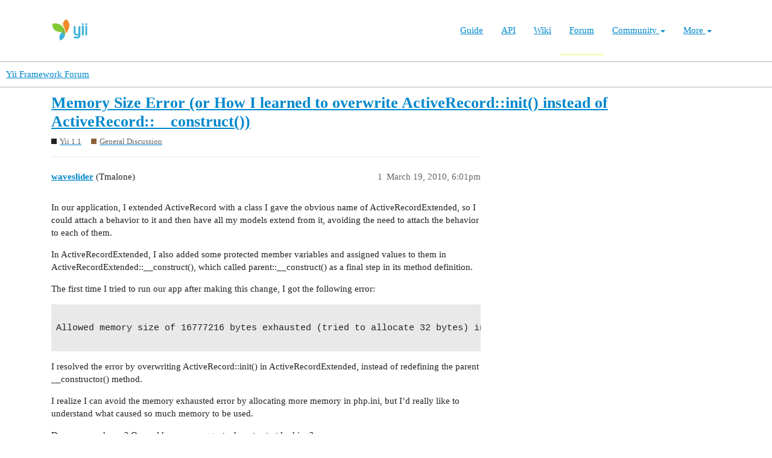

--- FILE ---
content_type: text/css
request_url: https://forum.yiiframework.com/stylesheets/lazy-yt_cdac68640591362561482f1ac6117aebbefcaf22.css?__ws=forum.yiiframework.com
body_size: 2066
content:
/*!
* lazyYT (lazy load YouTube videos)
* v1.0.1 - 2014-12-30
* (CC) This work is licensed under a Creative Commons Attribution-ShareAlike 4.0 International License.
* http://creativecommons.org/licenses/by-sa/4.0/
* Contributors: https://github.com/tylerpearson/lazyYT/graphs/contributors || https://github.com/daugilas/lazyYT/graphs/contributors
*/.lazyYT-container{position:relative;z-index:1;display:block;height:0;padding:0 0 56.25% 0;overflow:hidden;background-color:#000;margin-bottom:12px}.lazyYT-container iframe{position:absolute;top:0;bottom:0;left:0;width:100%;height:100%;border:0}.lazyYT-container .html5-info-bar{position:absolute;top:0;z-index:935;width:100%;height:30px;overflow:hidden;font-family:Arial,sans-serif;font-size:12px;color:#fff;background-color:rgba(0,0,0,.8);-webkit-transition:opacity .25s cubic-bezier(0, 0, 0.2, 1);-moz-transition:opacity .25s cubic-bezier(0, 0, 0.2, 1);transition:opacity .25s cubic-bezier(0, 0, 0.2, 1)}.lazyYT-container .html5-title{padding-right:6px;padding-left:12px}.lazyYT-container .html5-title-text-wrapper{overflow:hidden;-o-text-overflow:ellipsis;text-overflow:ellipsis;word-wrap:normal;white-space:nowrap}.lazyYT-container .html5-title-text{width:100%;font-size:13px;line-height:30px;color:#ccc;text-decoration:none}.lazyYT-container .html5-title-text:hover{color:#fff;text-decoration:underline}.ytp-thumbnail{padding-bottom:inherit;cursor:pointer;background-position:50% 50%;background-repeat:no-repeat;-webkit-background-size:cover;-moz-background-size:cover;-o-background-size:cover;background-size:cover}.ytp-large-play-button{position:absolute;top:50% !important;left:50% !important;width:86px !important;height:60px !important;padding:0 !important;margin:-29px 0 0 -42px !important;font-size:normal !important;font-weight:normal !important;line-height:1 !important;opacity:.9;z-index:935}.ytp-large-play-button-svg{opacity:.9;fill:#1f1f1f}.lazyYT-image-loaded:hover .ytp-large-play-button-svg,.lazyYT-image-loaded:focus .ytp-large-play-button-svg,.ytp-large-play-button:focus .ytp-large-play-button-svg{opacity:1;fill:#cc181e}.ytp-thumbnail-image{position:absolute;width:100%;height:100%;object-fit:cover}

/*# sourceMappingURL=lazy-yt_cdac68640591362561482f1ac6117aebbefcaf22.css.map?__ws=forum.yiiframework.com */
